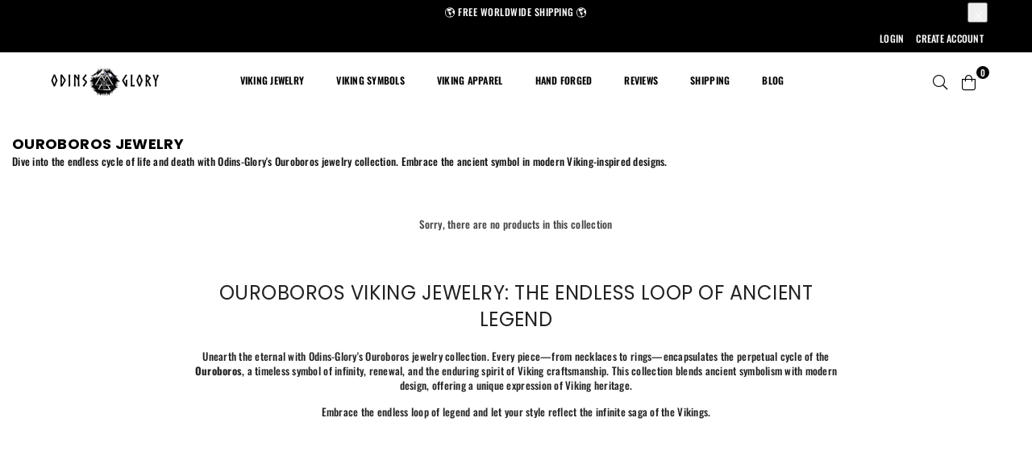

--- FILE ---
content_type: application/javascript
request_url: https://ecommplugins-trustboxsettings.trustpilot.com/survivalborn.myshopify.com.js?settings=1674597597618&shop=survivalborn.myshopify.com
body_size: 205
content:
const trustpilot_trustbox_settings = {"trustboxes":[],"activeTrustbox":0,"pageUrls":{"landing":"https://survivalborn.myshopify.com","category":"https://survivalborn.myshopify.com/collections/bracelets","product":"https://survivalborn.myshopify.com/products/12905_private_link"}};
dispatchEvent(new CustomEvent('trustpilotTrustboxSettingsLoaded'));